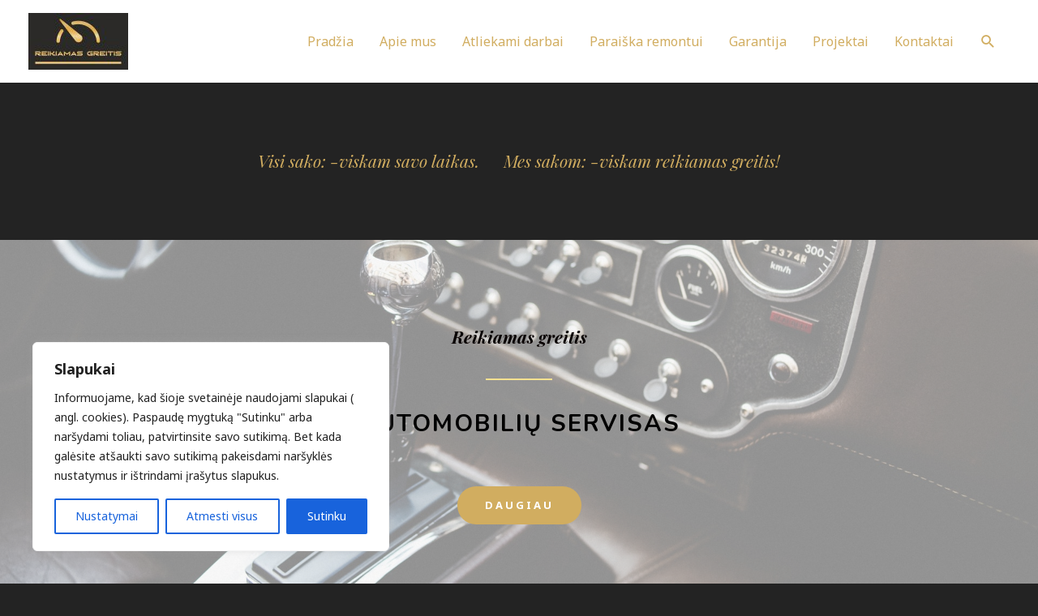

--- FILE ---
content_type: text/css
request_url: https://www.reikiamasgreitis.lt/wp-content/uploads/elementor/css/post-4.css?ver=1672831543
body_size: 1681
content:
.elementor-4 .elementor-element.elementor-element-95414a9 .elementor-text-editor{text-align:center;}.elementor-4 .elementor-element.elementor-element-95414a9{color:#4c5863;font-family:"Playfair Display", Sans-serif;font-size:21px;font-style:italic;line-height:1.7em;}.elementor-4 .elementor-element.elementor-element-5c31627:not(.elementor-motion-effects-element-type-background), .elementor-4 .elementor-element.elementor-element-5c31627 > .elementor-motion-effects-container > .elementor-motion-effects-layer{background-image:url("https://www.reikiamasgreitis.lt/wp-content/uploads/2019/09/automobile-car-car-interior-2956141.jpg");background-size:cover;}.elementor-4 .elementor-element.elementor-element-5c31627 > .elementor-background-overlay{background-color:#FFFFFF;opacity:0.5;transition:background 0.3s, border-radius 0.3s, opacity 0.3s;}.elementor-4 .elementor-element.elementor-element-5c31627:hover > .elementor-background-overlay{opacity:0.5;}.elementor-4 .elementor-element.elementor-element-5c31627{transition:background 0.3s, border 0.3s, border-radius 0.3s, box-shadow 0.3s;margin-top:37px;margin-bottom:37px;padding:50px 0px 50px 0px;}.elementor-4 .elementor-element.elementor-element-55b0429 > .elementor-element-populated{padding:52px 52px 52px 52px;}.elementor-4 .elementor-element.elementor-element-3428592{text-align:center;}.elementor-4 .elementor-element.elementor-element-3428592 .elementor-heading-title{color:#080101;font-family:"Playfair Display", Sans-serif;font-size:21px;font-style:italic;line-height:1.7em;}.elementor-4 .elementor-element.elementor-element-92570e2{--divider-border-style:solid;--divider-color:#FCE190;--divider-border-width:2px;}.elementor-4 .elementor-element.elementor-element-92570e2 .elementor-divider-separator{width:8%;margin:0 auto;margin-center:0;}.elementor-4 .elementor-element.elementor-element-92570e2 .elementor-divider{text-align:center;padding-top:0px;padding-bottom:0px;}.elementor-4 .elementor-element.elementor-element-92570e2 > .elementor-widget-container{margin:-6px 0px 0px 0px;}.elementor-4 .elementor-element.elementor-element-453e782{text-align:center;}.elementor-4 .elementor-element.elementor-element-453e782 .elementor-heading-title{color:#000000;font-weight:800;text-transform:uppercase;letter-spacing:2px;}.elementor-4 .elementor-element.elementor-element-453e782 > .elementor-widget-container{padding:13px 0px 20px 0px;}.elementor-4 .elementor-element.elementor-element-6d0d9cb .elementor-button .elementor-align-icon-right{margin-left:4px;}.elementor-4 .elementor-element.elementor-element-6d0d9cb .elementor-button .elementor-align-icon-left{margin-right:4px;}.elementor-4 .elementor-element.elementor-element-6d0d9cb .elementor-button{font-size:13px;font-weight:700;text-transform:uppercase;letter-spacing:3px;fill:#ffffff;color:#ffffff;background-color:#D1AD60;border-radius:30px 30px 30px 30px;padding:17px 34px 17px 34px;}.elementor-4 .elementor-element.elementor-element-6d0d9cb .elementor-button:hover, .elementor-4 .elementor-element.elementor-element-6d0d9cb .elementor-button:focus{color:#ffffff;background-color:rgba(255,109,99,0.49);}.elementor-4 .elementor-element.elementor-element-6d0d9cb .elementor-button:hover svg, .elementor-4 .elementor-element.elementor-element-6d0d9cb .elementor-button:focus svg{fill:#ffffff;}.elementor-4 .elementor-element.elementor-element-0aedc44 .elementor-button .elementor-align-icon-right{margin-left:0px;}.elementor-4 .elementor-element.elementor-element-0aedc44 .elementor-button .elementor-align-icon-left{margin-right:0px;}.elementor-4 .elementor-element.elementor-element-0aedc44 .elementor-button{background-color:#D1AD60;border-radius:30px 30px 30px 30px;box-shadow:0px 0px 10px 0px rgba(0,0,0,0.5);padding:17px 020px 17px 20px;}.elementor-4 .elementor-element.elementor-element-01ffef0 > .elementor-container{max-width:500px;}.elementor-4 .elementor-element.elementor-element-01ffef0 > .elementor-background-overlay{opacity:0.5;}.elementor-4 .elementor-element.elementor-element-01ffef0{padding:27px 0px 58px 0px;}.elementor-4 .elementor-element.elementor-element-6d75846{text-align:center;}.elementor-4 .elementor-element.elementor-element-6d75846 .elementor-heading-title{font-weight:700;text-transform:uppercase;font-style:italic;letter-spacing:9.7px;}.elementor-4 .elementor-element.elementor-element-e0bf964{--divider-border-style:solid;--divider-color:#D1AD60;--divider-border-width:3px;}.elementor-4 .elementor-element.elementor-element-e0bf964 .elementor-divider-separator{width:16%;margin:0 auto;margin-center:0;}.elementor-4 .elementor-element.elementor-element-e0bf964 .elementor-divider{text-align:center;padding-top:0px;padding-bottom:0px;}.elementor-4 .elementor-element.elementor-element-ef672d7 .elementor-text-editor{text-align:center;}.elementor-4 .elementor-element.elementor-element-ef672d7{color:#4c5863;font-family:"Playfair Display", Sans-serif;font-size:21px;font-style:italic;line-height:1.7em;}.elementor-4 .elementor-element.elementor-element-324ac72{--divider-border-style:solid;--divider-color:#D1AD60;--divider-border-width:2.2px;}.elementor-4 .elementor-element.elementor-element-324ac72 .elementor-divider-separator{width:100%;}.elementor-4 .elementor-element.elementor-element-324ac72 .elementor-divider{padding-top:15px;padding-bottom:15px;}.elementor-4 .elementor-element.elementor-element-b433cfb{text-align:left;}.elementor-4 .elementor-element.elementor-element-b433cfb .elementor-heading-title{color:#FBFAF5;}.elementor-4 .elementor-element.elementor-element-a536b07{margin-top:-7px;margin-bottom:-7px;}.elementor-4 .elementor-element.elementor-element-f571315 .elementor-icon-wrapper{text-align:center;}.elementor-4 .elementor-element.elementor-element-f571315.elementor-view-stacked .elementor-icon{background-color:#D1AD60;}.elementor-4 .elementor-element.elementor-element-f571315.elementor-view-framed .elementor-icon, .elementor-4 .elementor-element.elementor-element-f571315.elementor-view-default .elementor-icon{color:#D1AD60;border-color:#D1AD60;}.elementor-4 .elementor-element.elementor-element-f571315.elementor-view-framed .elementor-icon, .elementor-4 .elementor-element.elementor-element-f571315.elementor-view-default .elementor-icon svg{fill:#D1AD60;}.elementor-4 .elementor-element.elementor-element-f571315.elementor-view-stacked .elementor-icon:hover{background-color:#2723237D;}.elementor-4 .elementor-element.elementor-element-f571315.elementor-view-framed .elementor-icon:hover, .elementor-4 .elementor-element.elementor-element-f571315.elementor-view-default .elementor-icon:hover{color:#2723237D;border-color:#2723237D;}.elementor-4 .elementor-element.elementor-element-f571315.elementor-view-framed .elementor-icon:hover, .elementor-4 .elementor-element.elementor-element-f571315.elementor-view-default .elementor-icon:hover svg{fill:#2723237D;}.elementor-4 .elementor-element.elementor-element-f571315 .elementor-icon i, .elementor-4 .elementor-element.elementor-element-f571315 .elementor-icon svg{transform:rotate(0deg);}.elementor-4 .elementor-element.elementor-element-f571315 .elementor-icon{border-radius:30px 30px 30px 30px;}.elementor-4 .elementor-element.elementor-element-9e9f241 .elementor-text-editor{text-align:center;}.elementor-4 .elementor-element.elementor-element-9e9f241{color:#4c5863;font-family:"Playfair Display", Sans-serif;font-size:21px;font-style:italic;line-height:1.7em;}.elementor-4 .elementor-element.elementor-element-07288b0:not(.elementor-motion-effects-element-type-background), .elementor-4 .elementor-element.elementor-element-07288b0 > .elementor-motion-effects-container > .elementor-motion-effects-layer{background-color:#27282A;}.elementor-4 .elementor-element.elementor-element-07288b0 > .elementor-background-overlay{background-color:#ffffff;opacity:0;transition:background 0.3s, border-radius 0.3s, opacity 0.3s;}.elementor-4 .elementor-element.elementor-element-07288b0{transition:background 0.3s, border 0.3s, border-radius 0.3s, box-shadow 0.3s;padding:5px 0px 0px 0px;}.elementor-4 .elementor-element.elementor-element-243bad1 > .elementor-column-wrap > .elementor-widget-wrap > .elementor-widget:not(.elementor-widget__width-auto):not(.elementor-widget__width-initial):not(:last-child):not(.elementor-absolute){margin-bottom:14px;}.elementor-4 .elementor-element.elementor-element-243bad1:not(.elementor-motion-effects-element-type-background) > .elementor-column-wrap, .elementor-4 .elementor-element.elementor-element-243bad1 > .elementor-column-wrap > .elementor-motion-effects-container > .elementor-motion-effects-layer{background-color:rgba(255,255,255,0.27);}.elementor-4 .elementor-element.elementor-element-243bad1 > .elementor-element-populated >  .elementor-background-overlay{opacity:0.5;}.elementor-4 .elementor-element.elementor-element-243bad1 > .elementor-element-populated{transition:background 0.3s, border 0.3s, border-radius 0.3s, box-shadow 0.3s;color:#000000;text-align:left;}.elementor-4 .elementor-element.elementor-element-243bad1 > .elementor-element-populated > .elementor-background-overlay{transition:background 0.3s, border-radius 0.3s, opacity 0.3s;}.elementor-4 .elementor-element.elementor-element-243bad1 .elementor-element-populated .elementor-heading-title{color:rgba(122,122,122,0.71);}.elementor-bc-flex-widget .elementor-4 .elementor-element.elementor-element-ab81a64.elementor-column .elementor-column-wrap{align-items:flex-start;}.elementor-4 .elementor-element.elementor-element-ab81a64.elementor-column.elementor-element[data-element_type="column"] > .elementor-column-wrap.elementor-element-populated > .elementor-widget-wrap{align-content:flex-start;align-items:flex-start;}.elementor-4 .elementor-element.elementor-element-ab81a64 > .elementor-column-wrap > .elementor-widget-wrap > .elementor-widget:not(.elementor-widget__width-auto):not(.elementor-widget__width-initial):not(:last-child):not(.elementor-absolute){margin-bottom:7px;}.elementor-4 .elementor-element.elementor-element-ab81a64 > .elementor-element-populated, .elementor-4 .elementor-element.elementor-element-ab81a64 > .elementor-element-populated > .elementor-background-overlay, .elementor-4 .elementor-element.elementor-element-ab81a64 > .elementor-background-slideshow{border-radius:30px 30px 30px 30px;}.elementor-4 .elementor-element.elementor-element-ab81a64 > .elementor-element-populated{margin:50px 50px 50px 50px;padding:23px 23px 23px 23px;}.elementor-4 .elementor-element.elementor-element-5c1adaf{text-align:center;}.elementor-4 .elementor-element.elementor-element-5c1adaf .elementor-heading-title{color:#F2EFEF;font-weight:700;text-transform:uppercase;letter-spacing:1.5px;}.elementor-4 .elementor-element.elementor-element-a402c0a{--divider-border-style:solid;--divider-color:#FCE190;--divider-border-width:3px;}.elementor-4 .elementor-element.elementor-element-a402c0a .elementor-divider-separator{width:12%;margin:0 auto;margin-center:0;}.elementor-4 .elementor-element.elementor-element-a402c0a .elementor-divider{text-align:center;padding-top:0px;padding-bottom:0px;}.elementor-4 .elementor-element.elementor-element-105e63d .elementor-text-editor{text-align:center;}.elementor-4 .elementor-element.elementor-element-105e63d{color:#ffffff;}.elementor-4 .elementor-element.elementor-element-105e63d > .elementor-widget-container{padding:18px 0px 0px 0px;}.elementor-4 .elementor-element.elementor-element-aa69203 .elementor-button{font-size:13px;font-weight:700;text-transform:uppercase;letter-spacing:3px;fill:#ffffff;color:#ffffff;background-color:#D1AD60;border-radius:30px 30px 30px 30px;padding:17px 34px 17px 34px;}.elementor-4 .elementor-element.elementor-element-aa69203 .elementor-button:hover, .elementor-4 .elementor-element.elementor-element-aa69203 .elementor-button:focus{color:#ffffff;background-color:rgba(255,109,99,0.49);}.elementor-4 .elementor-element.elementor-element-aa69203 .elementor-button:hover svg, .elementor-4 .elementor-element.elementor-element-aa69203 .elementor-button:focus svg{fill:#ffffff;}@media(min-width:768px){.elementor-4 .elementor-element.elementor-element-b5d7899{width:12.475%;}.elementor-4 .elementor-element.elementor-element-f8fd08e{width:87.495%;}.elementor-4 .elementor-element.elementor-element-243bad1{width:49.167%;}.elementor-4 .elementor-element.elementor-element-ab81a64{width:50.803%;}}@media(min-width:1025px){.elementor-4 .elementor-element.elementor-element-5c31627:not(.elementor-motion-effects-element-type-background), .elementor-4 .elementor-element.elementor-element-5c31627 > .elementor-motion-effects-container > .elementor-motion-effects-layer{background-attachment:fixed;}}@media(max-width:1024px){.elementor-4 .elementor-element.elementor-element-5c31627{padding:50px 0px 50px 0px;}.elementor-4 .elementor-element.elementor-element-92570e2 .elementor-divider-separator{width:12%;}.elementor-4 .elementor-element.elementor-element-01ffef0{padding:75px 0px 10px 0px;}.elementor-4 .elementor-element.elementor-element-147836a > .elementor-element-populated{padding:0px 0px 0px 0px;}.elementor-4 .elementor-element.elementor-element-07288b0{padding:80px 60px 80px 0px;}}@media(max-width:767px){.elementor-4 .elementor-element.elementor-element-95414a9{line-height:1.4em;}.elementor-4 .elementor-element.elementor-element-5c31627{padding:35px 0px 35px 0px;}.elementor-4 .elementor-element.elementor-element-3428592 .elementor-heading-title{line-height:1.4em;}.elementor-4 .elementor-element.elementor-element-453e782 > .elementor-widget-container{margin:-10px 0px 0px 0px;}.elementor-4 .elementor-element.elementor-element-01ffef0{padding:55px 0px 0px 0px;}.elementor-4 .elementor-element.elementor-element-6d75846{text-align:center;}.elementor-4 .elementor-element.elementor-element-e0bf964 .elementor-divider-separator{width:18%;margin:0 auto;margin-center:0;}.elementor-4 .elementor-element.elementor-element-e0bf964 .elementor-divider{text-align:center;}.elementor-4 .elementor-element.elementor-element-ef672d7{line-height:1.4em;}.elementor-4 .elementor-element.elementor-element-9e9f241{line-height:1.4em;}.elementor-4 .elementor-element.elementor-element-07288b0{padding:60px 20px 60px 20px;}.elementor-4 .elementor-element.elementor-element-ab81a64.elementor-column > .elementor-column-wrap > .elementor-widget-wrap{justify-content:center;}.elementor-4 .elementor-element.elementor-element-5c1adaf{text-align:center;}.elementor-4 .elementor-element.elementor-element-5c1adaf > .elementor-widget-container{margin:0px -51px 0px -51px;padding:0px 0px 0px 0px;}.elementor-4 .elementor-element.elementor-element-a402c0a .elementor-divider-separator{width:18%;margin:0 auto;margin-center:0;}.elementor-4 .elementor-element.elementor-element-a402c0a .elementor-divider{text-align:center;}.elementor-4 .elementor-element.elementor-element-105e63d .elementor-text-editor{text-align:center;}.elementor-4 .elementor-element.elementor-element-105e63d > .elementor-widget-container{margin:0px -43px 0px -47px;padding:-5px -5px -5px -5px;}}